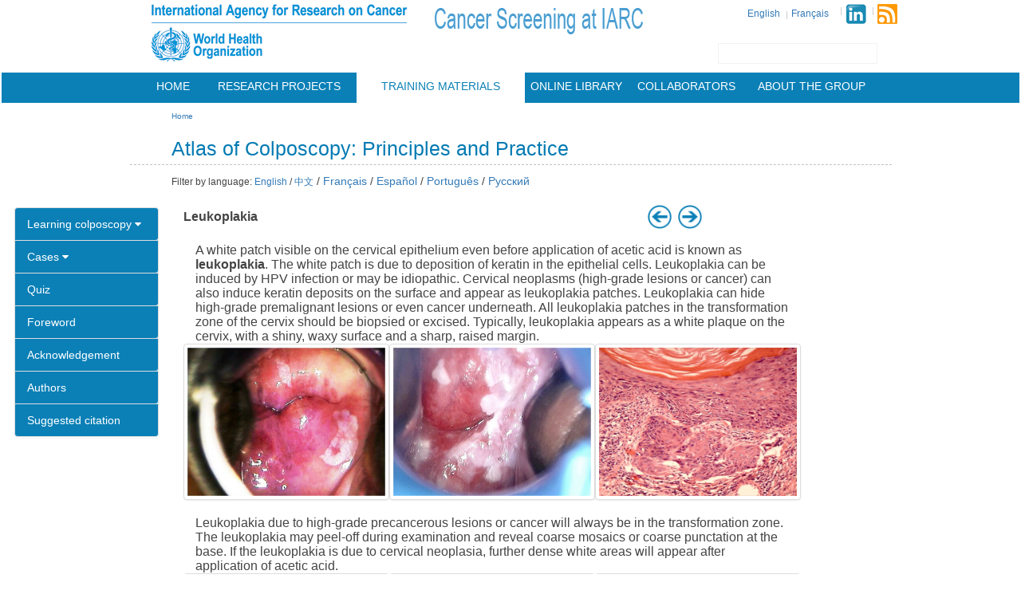

--- FILE ---
content_type: text/html
request_url: https://screening.iarc.fr/atlascolpodetail.php?Index=38&e=
body_size: 18593
content:
<!DOCTYPE html PUBLIC "-//W3C//DTD HTML 4.01 Transitional//EN">
<html>
<head>
<!-- Google tag (gtag.js) -->
<script async src="https://www.googletagmanager.com/gtag/js?id=G-HRF2E28C12"></script>
<script>
  window.dataLayer = window.dataLayer || [];
  function gtag(){dataLayer.push(arguments);}
  gtag('js', new Date());

  gtag('config', 'G-HRF2E28C12');
</script>

<meta http-equiv="X-UA-Compatible" content="IE=edge" />

<LINK REL="SHORTCUT ICON" HREF="favico.ico">
<HTML lang=en>
<TITLE>Colposcopy Digital Atlas</TITLE>
<META NAME="DESCRIPTION" CONTENT="">
<META NAME="KEYWORDS" CONTENT="">
<META NAME="AUTHOR" CONTENT="">
<META HTTP-EQUIV="CONTENT-LANGAGE" CONTENT="en">
<META NAME="CREATION_DATE" CONTENT="">
<META NAME="Identifier-URL" CONTENT="">
<META NAME="Reply-to" CONTENT="">
<META NAME="revisit-after" CONTENT="">
<META NAME="Category" CONTENT="">
<meta http-equiv="content-type" content="text/html;charset=ISO-8859-1"><script type="text/javascript">(window.NREUM||(NREUM={})).init={ajax:{deny_list:["bam.nr-data.net"]},feature_flags:["soft_nav"]};(window.NREUM||(NREUM={})).loader_config={licenseKey:"8c824a90b2",applicationID:"8042796",browserID:"9293529"};;/*! For license information please see nr-loader-rum-1.308.0.min.js.LICENSE.txt */
(()=>{var e,t,r={163:(e,t,r)=>{"use strict";r.d(t,{j:()=>E});var n=r(384),i=r(1741);var a=r(2555);r(860).K7.genericEvents;const s="experimental.resources",o="register",c=e=>{if(!e||"string"!=typeof e)return!1;try{document.createDocumentFragment().querySelector(e)}catch{return!1}return!0};var d=r(2614),u=r(944),l=r(8122);const f="[data-nr-mask]",g=e=>(0,l.a)(e,(()=>{const e={feature_flags:[],experimental:{allow_registered_children:!1,resources:!1},mask_selector:"*",block_selector:"[data-nr-block]",mask_input_options:{color:!1,date:!1,"datetime-local":!1,email:!1,month:!1,number:!1,range:!1,search:!1,tel:!1,text:!1,time:!1,url:!1,week:!1,textarea:!1,select:!1,password:!0}};return{ajax:{deny_list:void 0,block_internal:!0,enabled:!0,autoStart:!0},api:{get allow_registered_children(){return e.feature_flags.includes(o)||e.experimental.allow_registered_children},set allow_registered_children(t){e.experimental.allow_registered_children=t},duplicate_registered_data:!1},browser_consent_mode:{enabled:!1},distributed_tracing:{enabled:void 0,exclude_newrelic_header:void 0,cors_use_newrelic_header:void 0,cors_use_tracecontext_headers:void 0,allowed_origins:void 0},get feature_flags(){return e.feature_flags},set feature_flags(t){e.feature_flags=t},generic_events:{enabled:!0,autoStart:!0},harvest:{interval:30},jserrors:{enabled:!0,autoStart:!0},logging:{enabled:!0,autoStart:!0},metrics:{enabled:!0,autoStart:!0},obfuscate:void 0,page_action:{enabled:!0},page_view_event:{enabled:!0,autoStart:!0},page_view_timing:{enabled:!0,autoStart:!0},performance:{capture_marks:!1,capture_measures:!1,capture_detail:!0,resources:{get enabled(){return e.feature_flags.includes(s)||e.experimental.resources},set enabled(t){e.experimental.resources=t},asset_types:[],first_party_domains:[],ignore_newrelic:!0}},privacy:{cookies_enabled:!0},proxy:{assets:void 0,beacon:void 0},session:{expiresMs:d.wk,inactiveMs:d.BB},session_replay:{autoStart:!0,enabled:!1,preload:!1,sampling_rate:10,error_sampling_rate:100,collect_fonts:!1,inline_images:!1,fix_stylesheets:!0,mask_all_inputs:!0,get mask_text_selector(){return e.mask_selector},set mask_text_selector(t){c(t)?e.mask_selector="".concat(t,",").concat(f):""===t||null===t?e.mask_selector=f:(0,u.R)(5,t)},get block_class(){return"nr-block"},get ignore_class(){return"nr-ignore"},get mask_text_class(){return"nr-mask"},get block_selector(){return e.block_selector},set block_selector(t){c(t)?e.block_selector+=",".concat(t):""!==t&&(0,u.R)(6,t)},get mask_input_options(){return e.mask_input_options},set mask_input_options(t){t&&"object"==typeof t?e.mask_input_options={...t,password:!0}:(0,u.R)(7,t)}},session_trace:{enabled:!0,autoStart:!0},soft_navigations:{enabled:!0,autoStart:!0},spa:{enabled:!0,autoStart:!0},ssl:void 0,user_actions:{enabled:!0,elementAttributes:["id","className","tagName","type"]}}})());var p=r(6154),m=r(9324);let h=0;const v={buildEnv:m.F3,distMethod:m.Xs,version:m.xv,originTime:p.WN},b={consented:!1},y={appMetadata:{},get consented(){return this.session?.state?.consent||b.consented},set consented(e){b.consented=e},customTransaction:void 0,denyList:void 0,disabled:!1,harvester:void 0,isolatedBacklog:!1,isRecording:!1,loaderType:void 0,maxBytes:3e4,obfuscator:void 0,onerror:void 0,ptid:void 0,releaseIds:{},session:void 0,timeKeeper:void 0,registeredEntities:[],jsAttributesMetadata:{bytes:0},get harvestCount(){return++h}},_=e=>{const t=(0,l.a)(e,y),r=Object.keys(v).reduce((e,t)=>(e[t]={value:v[t],writable:!1,configurable:!0,enumerable:!0},e),{});return Object.defineProperties(t,r)};var w=r(5701);const x=e=>{const t=e.startsWith("http");e+="/",r.p=t?e:"https://"+e};var R=r(7836),k=r(3241);const A={accountID:void 0,trustKey:void 0,agentID:void 0,licenseKey:void 0,applicationID:void 0,xpid:void 0},S=e=>(0,l.a)(e,A),T=new Set;function E(e,t={},r,s){let{init:o,info:c,loader_config:d,runtime:u={},exposed:l=!0}=t;if(!c){const e=(0,n.pV)();o=e.init,c=e.info,d=e.loader_config}e.init=g(o||{}),e.loader_config=S(d||{}),c.jsAttributes??={},p.bv&&(c.jsAttributes.isWorker=!0),e.info=(0,a.D)(c);const f=e.init,m=[c.beacon,c.errorBeacon];T.has(e.agentIdentifier)||(f.proxy.assets&&(x(f.proxy.assets),m.push(f.proxy.assets)),f.proxy.beacon&&m.push(f.proxy.beacon),e.beacons=[...m],function(e){const t=(0,n.pV)();Object.getOwnPropertyNames(i.W.prototype).forEach(r=>{const n=i.W.prototype[r];if("function"!=typeof n||"constructor"===n)return;let a=t[r];e[r]&&!1!==e.exposed&&"micro-agent"!==e.runtime?.loaderType&&(t[r]=(...t)=>{const n=e[r](...t);return a?a(...t):n})})}(e),(0,n.US)("activatedFeatures",w.B)),u.denyList=[...f.ajax.deny_list||[],...f.ajax.block_internal?m:[]],u.ptid=e.agentIdentifier,u.loaderType=r,e.runtime=_(u),T.has(e.agentIdentifier)||(e.ee=R.ee.get(e.agentIdentifier),e.exposed=l,(0,k.W)({agentIdentifier:e.agentIdentifier,drained:!!w.B?.[e.agentIdentifier],type:"lifecycle",name:"initialize",feature:void 0,data:e.config})),T.add(e.agentIdentifier)}},384:(e,t,r)=>{"use strict";r.d(t,{NT:()=>s,US:()=>u,Zm:()=>o,bQ:()=>d,dV:()=>c,pV:()=>l});var n=r(6154),i=r(1863),a=r(1910);const s={beacon:"bam.nr-data.net",errorBeacon:"bam.nr-data.net"};function o(){return n.gm.NREUM||(n.gm.NREUM={}),void 0===n.gm.newrelic&&(n.gm.newrelic=n.gm.NREUM),n.gm.NREUM}function c(){let e=o();return e.o||(e.o={ST:n.gm.setTimeout,SI:n.gm.setImmediate||n.gm.setInterval,CT:n.gm.clearTimeout,XHR:n.gm.XMLHttpRequest,REQ:n.gm.Request,EV:n.gm.Event,PR:n.gm.Promise,MO:n.gm.MutationObserver,FETCH:n.gm.fetch,WS:n.gm.WebSocket},(0,a.i)(...Object.values(e.o))),e}function d(e,t){let r=o();r.initializedAgents??={},t.initializedAt={ms:(0,i.t)(),date:new Date},r.initializedAgents[e]=t}function u(e,t){o()[e]=t}function l(){return function(){let e=o();const t=e.info||{};e.info={beacon:s.beacon,errorBeacon:s.errorBeacon,...t}}(),function(){let e=o();const t=e.init||{};e.init={...t}}(),c(),function(){let e=o();const t=e.loader_config||{};e.loader_config={...t}}(),o()}},782:(e,t,r)=>{"use strict";r.d(t,{T:()=>n});const n=r(860).K7.pageViewTiming},860:(e,t,r)=>{"use strict";r.d(t,{$J:()=>u,K7:()=>c,P3:()=>d,XX:()=>i,Yy:()=>o,df:()=>a,qY:()=>n,v4:()=>s});const n="events",i="jserrors",a="browser/blobs",s="rum",o="browser/logs",c={ajax:"ajax",genericEvents:"generic_events",jserrors:i,logging:"logging",metrics:"metrics",pageAction:"page_action",pageViewEvent:"page_view_event",pageViewTiming:"page_view_timing",sessionReplay:"session_replay",sessionTrace:"session_trace",softNav:"soft_navigations",spa:"spa"},d={[c.pageViewEvent]:1,[c.pageViewTiming]:2,[c.metrics]:3,[c.jserrors]:4,[c.spa]:5,[c.ajax]:6,[c.sessionTrace]:7,[c.softNav]:8,[c.sessionReplay]:9,[c.logging]:10,[c.genericEvents]:11},u={[c.pageViewEvent]:s,[c.pageViewTiming]:n,[c.ajax]:n,[c.spa]:n,[c.softNav]:n,[c.metrics]:i,[c.jserrors]:i,[c.sessionTrace]:a,[c.sessionReplay]:a,[c.logging]:o,[c.genericEvents]:"ins"}},944:(e,t,r)=>{"use strict";r.d(t,{R:()=>i});var n=r(3241);function i(e,t){"function"==typeof console.debug&&(console.debug("New Relic Warning: https://github.com/newrelic/newrelic-browser-agent/blob/main/docs/warning-codes.md#".concat(e),t),(0,n.W)({agentIdentifier:null,drained:null,type:"data",name:"warn",feature:"warn",data:{code:e,secondary:t}}))}},1687:(e,t,r)=>{"use strict";r.d(t,{Ak:()=>d,Ze:()=>f,x3:()=>u});var n=r(3241),i=r(7836),a=r(3606),s=r(860),o=r(2646);const c={};function d(e,t){const r={staged:!1,priority:s.P3[t]||0};l(e),c[e].get(t)||c[e].set(t,r)}function u(e,t){e&&c[e]&&(c[e].get(t)&&c[e].delete(t),p(e,t,!1),c[e].size&&g(e))}function l(e){if(!e)throw new Error("agentIdentifier required");c[e]||(c[e]=new Map)}function f(e="",t="feature",r=!1){if(l(e),!e||!c[e].get(t)||r)return p(e,t);c[e].get(t).staged=!0,g(e)}function g(e){const t=Array.from(c[e]);t.every(([e,t])=>t.staged)&&(t.sort((e,t)=>e[1].priority-t[1].priority),t.forEach(([t])=>{c[e].delete(t),p(e,t)}))}function p(e,t,r=!0){const s=e?i.ee.get(e):i.ee,c=a.i.handlers;if(!s.aborted&&s.backlog&&c){if((0,n.W)({agentIdentifier:e,type:"lifecycle",name:"drain",feature:t}),r){const e=s.backlog[t],r=c[t];if(r){for(let t=0;e&&t<e.length;++t)m(e[t],r);Object.entries(r).forEach(([e,t])=>{Object.values(t||{}).forEach(t=>{t[0]?.on&&t[0]?.context()instanceof o.y&&t[0].on(e,t[1])})})}}s.isolatedBacklog||delete c[t],s.backlog[t]=null,s.emit("drain-"+t,[])}}function m(e,t){var r=e[1];Object.values(t[r]||{}).forEach(t=>{var r=e[0];if(t[0]===r){var n=t[1],i=e[3],a=e[2];n.apply(i,a)}})}},1738:(e,t,r)=>{"use strict";r.d(t,{U:()=>g,Y:()=>f});var n=r(3241),i=r(9908),a=r(1863),s=r(944),o=r(5701),c=r(3969),d=r(8362),u=r(860),l=r(4261);function f(e,t,r,a){const f=a||r;!f||f[e]&&f[e]!==d.d.prototype[e]||(f[e]=function(){(0,i.p)(c.xV,["API/"+e+"/called"],void 0,u.K7.metrics,r.ee),(0,n.W)({agentIdentifier:r.agentIdentifier,drained:!!o.B?.[r.agentIdentifier],type:"data",name:"api",feature:l.Pl+e,data:{}});try{return t.apply(this,arguments)}catch(e){(0,s.R)(23,e)}})}function g(e,t,r,n,s){const o=e.info;null===r?delete o.jsAttributes[t]:o.jsAttributes[t]=r,(s||null===r)&&(0,i.p)(l.Pl+n,[(0,a.t)(),t,r],void 0,"session",e.ee)}},1741:(e,t,r)=>{"use strict";r.d(t,{W:()=>a});var n=r(944),i=r(4261);class a{#e(e,...t){if(this[e]!==a.prototype[e])return this[e](...t);(0,n.R)(35,e)}addPageAction(e,t){return this.#e(i.hG,e,t)}register(e){return this.#e(i.eY,e)}recordCustomEvent(e,t){return this.#e(i.fF,e,t)}setPageViewName(e,t){return this.#e(i.Fw,e,t)}setCustomAttribute(e,t,r){return this.#e(i.cD,e,t,r)}noticeError(e,t){return this.#e(i.o5,e,t)}setUserId(e,t=!1){return this.#e(i.Dl,e,t)}setApplicationVersion(e){return this.#e(i.nb,e)}setErrorHandler(e){return this.#e(i.bt,e)}addRelease(e,t){return this.#e(i.k6,e,t)}log(e,t){return this.#e(i.$9,e,t)}start(){return this.#e(i.d3)}finished(e){return this.#e(i.BL,e)}recordReplay(){return this.#e(i.CH)}pauseReplay(){return this.#e(i.Tb)}addToTrace(e){return this.#e(i.U2,e)}setCurrentRouteName(e){return this.#e(i.PA,e)}interaction(e){return this.#e(i.dT,e)}wrapLogger(e,t,r){return this.#e(i.Wb,e,t,r)}measure(e,t){return this.#e(i.V1,e,t)}consent(e){return this.#e(i.Pv,e)}}},1863:(e,t,r)=>{"use strict";function n(){return Math.floor(performance.now())}r.d(t,{t:()=>n})},1910:(e,t,r)=>{"use strict";r.d(t,{i:()=>a});var n=r(944);const i=new Map;function a(...e){return e.every(e=>{if(i.has(e))return i.get(e);const t="function"==typeof e?e.toString():"",r=t.includes("[native code]"),a=t.includes("nrWrapper");return r||a||(0,n.R)(64,e?.name||t),i.set(e,r),r})}},2555:(e,t,r)=>{"use strict";r.d(t,{D:()=>o,f:()=>s});var n=r(384),i=r(8122);const a={beacon:n.NT.beacon,errorBeacon:n.NT.errorBeacon,licenseKey:void 0,applicationID:void 0,sa:void 0,queueTime:void 0,applicationTime:void 0,ttGuid:void 0,user:void 0,account:void 0,product:void 0,extra:void 0,jsAttributes:{},userAttributes:void 0,atts:void 0,transactionName:void 0,tNamePlain:void 0};function s(e){try{return!!e.licenseKey&&!!e.errorBeacon&&!!e.applicationID}catch(e){return!1}}const o=e=>(0,i.a)(e,a)},2614:(e,t,r)=>{"use strict";r.d(t,{BB:()=>s,H3:()=>n,g:()=>d,iL:()=>c,tS:()=>o,uh:()=>i,wk:()=>a});const n="NRBA",i="SESSION",a=144e5,s=18e5,o={STARTED:"session-started",PAUSE:"session-pause",RESET:"session-reset",RESUME:"session-resume",UPDATE:"session-update"},c={SAME_TAB:"same-tab",CROSS_TAB:"cross-tab"},d={OFF:0,FULL:1,ERROR:2}},2646:(e,t,r)=>{"use strict";r.d(t,{y:()=>n});class n{constructor(e){this.contextId=e}}},2843:(e,t,r)=>{"use strict";r.d(t,{G:()=>a,u:()=>i});var n=r(3878);function i(e,t=!1,r,i){(0,n.DD)("visibilitychange",function(){if(t)return void("hidden"===document.visibilityState&&e());e(document.visibilityState)},r,i)}function a(e,t,r){(0,n.sp)("pagehide",e,t,r)}},3241:(e,t,r)=>{"use strict";r.d(t,{W:()=>a});var n=r(6154);const i="newrelic";function a(e={}){try{n.gm.dispatchEvent(new CustomEvent(i,{detail:e}))}catch(e){}}},3606:(e,t,r)=>{"use strict";r.d(t,{i:()=>a});var n=r(9908);a.on=s;var i=a.handlers={};function a(e,t,r,a){s(a||n.d,i,e,t,r)}function s(e,t,r,i,a){a||(a="feature"),e||(e=n.d);var s=t[a]=t[a]||{};(s[r]=s[r]||[]).push([e,i])}},3878:(e,t,r)=>{"use strict";function n(e,t){return{capture:e,passive:!1,signal:t}}function i(e,t,r=!1,i){window.addEventListener(e,t,n(r,i))}function a(e,t,r=!1,i){document.addEventListener(e,t,n(r,i))}r.d(t,{DD:()=>a,jT:()=>n,sp:()=>i})},3969:(e,t,r)=>{"use strict";r.d(t,{TZ:()=>n,XG:()=>o,rs:()=>i,xV:()=>s,z_:()=>a});const n=r(860).K7.metrics,i="sm",a="cm",s="storeSupportabilityMetrics",o="storeEventMetrics"},4234:(e,t,r)=>{"use strict";r.d(t,{W:()=>a});var n=r(7836),i=r(1687);class a{constructor(e,t){this.agentIdentifier=e,this.ee=n.ee.get(e),this.featureName=t,this.blocked=!1}deregisterDrain(){(0,i.x3)(this.agentIdentifier,this.featureName)}}},4261:(e,t,r)=>{"use strict";r.d(t,{$9:()=>d,BL:()=>o,CH:()=>g,Dl:()=>_,Fw:()=>y,PA:()=>h,Pl:()=>n,Pv:()=>k,Tb:()=>l,U2:()=>a,V1:()=>R,Wb:()=>x,bt:()=>b,cD:()=>v,d3:()=>w,dT:()=>c,eY:()=>p,fF:()=>f,hG:()=>i,k6:()=>s,nb:()=>m,o5:()=>u});const n="api-",i="addPageAction",a="addToTrace",s="addRelease",o="finished",c="interaction",d="log",u="noticeError",l="pauseReplay",f="recordCustomEvent",g="recordReplay",p="register",m="setApplicationVersion",h="setCurrentRouteName",v="setCustomAttribute",b="setErrorHandler",y="setPageViewName",_="setUserId",w="start",x="wrapLogger",R="measure",k="consent"},5289:(e,t,r)=>{"use strict";r.d(t,{GG:()=>s,Qr:()=>c,sB:()=>o});var n=r(3878),i=r(6389);function a(){return"undefined"==typeof document||"complete"===document.readyState}function s(e,t){if(a())return e();const r=(0,i.J)(e),s=setInterval(()=>{a()&&(clearInterval(s),r())},500);(0,n.sp)("load",r,t)}function o(e){if(a())return e();(0,n.DD)("DOMContentLoaded",e)}function c(e){if(a())return e();(0,n.sp)("popstate",e)}},5607:(e,t,r)=>{"use strict";r.d(t,{W:()=>n});const n=(0,r(9566).bz)()},5701:(e,t,r)=>{"use strict";r.d(t,{B:()=>a,t:()=>s});var n=r(3241);const i=new Set,a={};function s(e,t){const r=t.agentIdentifier;a[r]??={},e&&"object"==typeof e&&(i.has(r)||(t.ee.emit("rumresp",[e]),a[r]=e,i.add(r),(0,n.W)({agentIdentifier:r,loaded:!0,drained:!0,type:"lifecycle",name:"load",feature:void 0,data:e})))}},6154:(e,t,r)=>{"use strict";r.d(t,{OF:()=>c,RI:()=>i,WN:()=>u,bv:()=>a,eN:()=>l,gm:()=>s,mw:()=>o,sb:()=>d});var n=r(1863);const i="undefined"!=typeof window&&!!window.document,a="undefined"!=typeof WorkerGlobalScope&&("undefined"!=typeof self&&self instanceof WorkerGlobalScope&&self.navigator instanceof WorkerNavigator||"undefined"!=typeof globalThis&&globalThis instanceof WorkerGlobalScope&&globalThis.navigator instanceof WorkerNavigator),s=i?window:"undefined"!=typeof WorkerGlobalScope&&("undefined"!=typeof self&&self instanceof WorkerGlobalScope&&self||"undefined"!=typeof globalThis&&globalThis instanceof WorkerGlobalScope&&globalThis),o=Boolean("hidden"===s?.document?.visibilityState),c=/iPad|iPhone|iPod/.test(s.navigator?.userAgent),d=c&&"undefined"==typeof SharedWorker,u=((()=>{const e=s.navigator?.userAgent?.match(/Firefox[/\s](\d+\.\d+)/);Array.isArray(e)&&e.length>=2&&e[1]})(),Date.now()-(0,n.t)()),l=()=>"undefined"!=typeof PerformanceNavigationTiming&&s?.performance?.getEntriesByType("navigation")?.[0]?.responseStart},6389:(e,t,r)=>{"use strict";function n(e,t=500,r={}){const n=r?.leading||!1;let i;return(...r)=>{n&&void 0===i&&(e.apply(this,r),i=setTimeout(()=>{i=clearTimeout(i)},t)),n||(clearTimeout(i),i=setTimeout(()=>{e.apply(this,r)},t))}}function i(e){let t=!1;return(...r)=>{t||(t=!0,e.apply(this,r))}}r.d(t,{J:()=>i,s:()=>n})},6630:(e,t,r)=>{"use strict";r.d(t,{T:()=>n});const n=r(860).K7.pageViewEvent},7699:(e,t,r)=>{"use strict";r.d(t,{It:()=>a,KC:()=>o,No:()=>i,qh:()=>s});var n=r(860);const i=16e3,a=1e6,s="SESSION_ERROR",o={[n.K7.logging]:!0,[n.K7.genericEvents]:!1,[n.K7.jserrors]:!1,[n.K7.ajax]:!1}},7836:(e,t,r)=>{"use strict";r.d(t,{P:()=>o,ee:()=>c});var n=r(384),i=r(8990),a=r(2646),s=r(5607);const o="nr@context:".concat(s.W),c=function e(t,r){var n={},s={},u={},l=!1;try{l=16===r.length&&d.initializedAgents?.[r]?.runtime.isolatedBacklog}catch(e){}var f={on:p,addEventListener:p,removeEventListener:function(e,t){var r=n[e];if(!r)return;for(var i=0;i<r.length;i++)r[i]===t&&r.splice(i,1)},emit:function(e,r,n,i,a){!1!==a&&(a=!0);if(c.aborted&&!i)return;t&&a&&t.emit(e,r,n);var o=g(n);m(e).forEach(e=>{e.apply(o,r)});var d=v()[s[e]];d&&d.push([f,e,r,o]);return o},get:h,listeners:m,context:g,buffer:function(e,t){const r=v();if(t=t||"feature",f.aborted)return;Object.entries(e||{}).forEach(([e,n])=>{s[n]=t,t in r||(r[t]=[])})},abort:function(){f._aborted=!0,Object.keys(f.backlog).forEach(e=>{delete f.backlog[e]})},isBuffering:function(e){return!!v()[s[e]]},debugId:r,backlog:l?{}:t&&"object"==typeof t.backlog?t.backlog:{},isolatedBacklog:l};return Object.defineProperty(f,"aborted",{get:()=>{let e=f._aborted||!1;return e||(t&&(e=t.aborted),e)}}),f;function g(e){return e&&e instanceof a.y?e:e?(0,i.I)(e,o,()=>new a.y(o)):new a.y(o)}function p(e,t){n[e]=m(e).concat(t)}function m(e){return n[e]||[]}function h(t){return u[t]=u[t]||e(f,t)}function v(){return f.backlog}}(void 0,"globalEE"),d=(0,n.Zm)();d.ee||(d.ee=c)},8122:(e,t,r)=>{"use strict";r.d(t,{a:()=>i});var n=r(944);function i(e,t){try{if(!e||"object"!=typeof e)return(0,n.R)(3);if(!t||"object"!=typeof t)return(0,n.R)(4);const r=Object.create(Object.getPrototypeOf(t),Object.getOwnPropertyDescriptors(t)),a=0===Object.keys(r).length?e:r;for(let s in a)if(void 0!==e[s])try{if(null===e[s]){r[s]=null;continue}Array.isArray(e[s])&&Array.isArray(t[s])?r[s]=Array.from(new Set([...e[s],...t[s]])):"object"==typeof e[s]&&"object"==typeof t[s]?r[s]=i(e[s],t[s]):r[s]=e[s]}catch(e){r[s]||(0,n.R)(1,e)}return r}catch(e){(0,n.R)(2,e)}}},8362:(e,t,r)=>{"use strict";r.d(t,{d:()=>a});var n=r(9566),i=r(1741);class a extends i.W{agentIdentifier=(0,n.LA)(16)}},8374:(e,t,r)=>{r.nc=(()=>{try{return document?.currentScript?.nonce}catch(e){}return""})()},8990:(e,t,r)=>{"use strict";r.d(t,{I:()=>i});var n=Object.prototype.hasOwnProperty;function i(e,t,r){if(n.call(e,t))return e[t];var i=r();if(Object.defineProperty&&Object.keys)try{return Object.defineProperty(e,t,{value:i,writable:!0,enumerable:!1}),i}catch(e){}return e[t]=i,i}},9324:(e,t,r)=>{"use strict";r.d(t,{F3:()=>i,Xs:()=>a,xv:()=>n});const n="1.308.0",i="PROD",a="CDN"},9566:(e,t,r)=>{"use strict";r.d(t,{LA:()=>o,bz:()=>s});var n=r(6154);const i="xxxxxxxx-xxxx-4xxx-yxxx-xxxxxxxxxxxx";function a(e,t){return e?15&e[t]:16*Math.random()|0}function s(){const e=n.gm?.crypto||n.gm?.msCrypto;let t,r=0;return e&&e.getRandomValues&&(t=e.getRandomValues(new Uint8Array(30))),i.split("").map(e=>"x"===e?a(t,r++).toString(16):"y"===e?(3&a()|8).toString(16):e).join("")}function o(e){const t=n.gm?.crypto||n.gm?.msCrypto;let r,i=0;t&&t.getRandomValues&&(r=t.getRandomValues(new Uint8Array(e)));const s=[];for(var o=0;o<e;o++)s.push(a(r,i++).toString(16));return s.join("")}},9908:(e,t,r)=>{"use strict";r.d(t,{d:()=>n,p:()=>i});var n=r(7836).ee.get("handle");function i(e,t,r,i,a){a?(a.buffer([e],i),a.emit(e,t,r)):(n.buffer([e],i),n.emit(e,t,r))}}},n={};function i(e){var t=n[e];if(void 0!==t)return t.exports;var a=n[e]={exports:{}};return r[e](a,a.exports,i),a.exports}i.m=r,i.d=(e,t)=>{for(var r in t)i.o(t,r)&&!i.o(e,r)&&Object.defineProperty(e,r,{enumerable:!0,get:t[r]})},i.f={},i.e=e=>Promise.all(Object.keys(i.f).reduce((t,r)=>(i.f[r](e,t),t),[])),i.u=e=>"nr-rum-1.308.0.min.js",i.o=(e,t)=>Object.prototype.hasOwnProperty.call(e,t),e={},t="NRBA-1.308.0.PROD:",i.l=(r,n,a,s)=>{if(e[r])e[r].push(n);else{var o,c;if(void 0!==a)for(var d=document.getElementsByTagName("script"),u=0;u<d.length;u++){var l=d[u];if(l.getAttribute("src")==r||l.getAttribute("data-webpack")==t+a){o=l;break}}if(!o){c=!0;var f={296:"sha512-+MIMDsOcckGXa1EdWHqFNv7P+JUkd5kQwCBr3KE6uCvnsBNUrdSt4a/3/L4j4TxtnaMNjHpza2/erNQbpacJQA=="};(o=document.createElement("script")).charset="utf-8",i.nc&&o.setAttribute("nonce",i.nc),o.setAttribute("data-webpack",t+a),o.src=r,0!==o.src.indexOf(window.location.origin+"/")&&(o.crossOrigin="anonymous"),f[s]&&(o.integrity=f[s])}e[r]=[n];var g=(t,n)=>{o.onerror=o.onload=null,clearTimeout(p);var i=e[r];if(delete e[r],o.parentNode&&o.parentNode.removeChild(o),i&&i.forEach(e=>e(n)),t)return t(n)},p=setTimeout(g.bind(null,void 0,{type:"timeout",target:o}),12e4);o.onerror=g.bind(null,o.onerror),o.onload=g.bind(null,o.onload),c&&document.head.appendChild(o)}},i.r=e=>{"undefined"!=typeof Symbol&&Symbol.toStringTag&&Object.defineProperty(e,Symbol.toStringTag,{value:"Module"}),Object.defineProperty(e,"__esModule",{value:!0})},i.p="https://js-agent.newrelic.com/",(()=>{var e={374:0,840:0};i.f.j=(t,r)=>{var n=i.o(e,t)?e[t]:void 0;if(0!==n)if(n)r.push(n[2]);else{var a=new Promise((r,i)=>n=e[t]=[r,i]);r.push(n[2]=a);var s=i.p+i.u(t),o=new Error;i.l(s,r=>{if(i.o(e,t)&&(0!==(n=e[t])&&(e[t]=void 0),n)){var a=r&&("load"===r.type?"missing":r.type),s=r&&r.target&&r.target.src;o.message="Loading chunk "+t+" failed: ("+a+": "+s+")",o.name="ChunkLoadError",o.type=a,o.request=s,n[1](o)}},"chunk-"+t,t)}};var t=(t,r)=>{var n,a,[s,o,c]=r,d=0;if(s.some(t=>0!==e[t])){for(n in o)i.o(o,n)&&(i.m[n]=o[n]);if(c)c(i)}for(t&&t(r);d<s.length;d++)a=s[d],i.o(e,a)&&e[a]&&e[a][0](),e[a]=0},r=self["webpackChunk:NRBA-1.308.0.PROD"]=self["webpackChunk:NRBA-1.308.0.PROD"]||[];r.forEach(t.bind(null,0)),r.push=t.bind(null,r.push.bind(r))})(),(()=>{"use strict";i(8374);var e=i(8362),t=i(860);const r=Object.values(t.K7);var n=i(163);var a=i(9908),s=i(1863),o=i(4261),c=i(1738);var d=i(1687),u=i(4234),l=i(5289),f=i(6154),g=i(944),p=i(384);const m=e=>f.RI&&!0===e?.privacy.cookies_enabled;function h(e){return!!(0,p.dV)().o.MO&&m(e)&&!0===e?.session_trace.enabled}var v=i(6389),b=i(7699);class y extends u.W{constructor(e,t){super(e.agentIdentifier,t),this.agentRef=e,this.abortHandler=void 0,this.featAggregate=void 0,this.loadedSuccessfully=void 0,this.onAggregateImported=new Promise(e=>{this.loadedSuccessfully=e}),this.deferred=Promise.resolve(),!1===e.init[this.featureName].autoStart?this.deferred=new Promise((t,r)=>{this.ee.on("manual-start-all",(0,v.J)(()=>{(0,d.Ak)(e.agentIdentifier,this.featureName),t()}))}):(0,d.Ak)(e.agentIdentifier,t)}importAggregator(e,t,r={}){if(this.featAggregate)return;const n=async()=>{let n;await this.deferred;try{if(m(e.init)){const{setupAgentSession:t}=await i.e(296).then(i.bind(i,3305));n=t(e)}}catch(e){(0,g.R)(20,e),this.ee.emit("internal-error",[e]),(0,a.p)(b.qh,[e],void 0,this.featureName,this.ee)}try{if(!this.#t(this.featureName,n,e.init))return(0,d.Ze)(this.agentIdentifier,this.featureName),void this.loadedSuccessfully(!1);const{Aggregate:i}=await t();this.featAggregate=new i(e,r),e.runtime.harvester.initializedAggregates.push(this.featAggregate),this.loadedSuccessfully(!0)}catch(e){(0,g.R)(34,e),this.abortHandler?.(),(0,d.Ze)(this.agentIdentifier,this.featureName,!0),this.loadedSuccessfully(!1),this.ee&&this.ee.abort()}};f.RI?(0,l.GG)(()=>n(),!0):n()}#t(e,r,n){if(this.blocked)return!1;switch(e){case t.K7.sessionReplay:return h(n)&&!!r;case t.K7.sessionTrace:return!!r;default:return!0}}}var _=i(6630),w=i(2614),x=i(3241);class R extends y{static featureName=_.T;constructor(e){var t;super(e,_.T),this.setupInspectionEvents(e.agentIdentifier),t=e,(0,c.Y)(o.Fw,function(e,r){"string"==typeof e&&("/"!==e.charAt(0)&&(e="/"+e),t.runtime.customTransaction=(r||"http://custom.transaction")+e,(0,a.p)(o.Pl+o.Fw,[(0,s.t)()],void 0,void 0,t.ee))},t),this.importAggregator(e,()=>i.e(296).then(i.bind(i,3943)))}setupInspectionEvents(e){const t=(t,r)=>{t&&(0,x.W)({agentIdentifier:e,timeStamp:t.timeStamp,loaded:"complete"===t.target.readyState,type:"window",name:r,data:t.target.location+""})};(0,l.sB)(e=>{t(e,"DOMContentLoaded")}),(0,l.GG)(e=>{t(e,"load")}),(0,l.Qr)(e=>{t(e,"navigate")}),this.ee.on(w.tS.UPDATE,(t,r)=>{(0,x.W)({agentIdentifier:e,type:"lifecycle",name:"session",data:r})})}}class k extends e.d{constructor(e){var t;(super(),f.gm)?(this.features={},(0,p.bQ)(this.agentIdentifier,this),this.desiredFeatures=new Set(e.features||[]),this.desiredFeatures.add(R),(0,n.j)(this,e,e.loaderType||"agent"),t=this,(0,c.Y)(o.cD,function(e,r,n=!1){if("string"==typeof e){if(["string","number","boolean"].includes(typeof r)||null===r)return(0,c.U)(t,e,r,o.cD,n);(0,g.R)(40,typeof r)}else(0,g.R)(39,typeof e)},t),function(e){(0,c.Y)(o.Dl,function(t,r=!1){if("string"!=typeof t&&null!==t)return void(0,g.R)(41,typeof t);const n=e.info.jsAttributes["enduser.id"];r&&null!=n&&n!==t?(0,a.p)(o.Pl+"setUserIdAndResetSession",[t],void 0,"session",e.ee):(0,c.U)(e,"enduser.id",t,o.Dl,!0)},e)}(this),function(e){(0,c.Y)(o.nb,function(t){if("string"==typeof t||null===t)return(0,c.U)(e,"application.version",t,o.nb,!1);(0,g.R)(42,typeof t)},e)}(this),function(e){(0,c.Y)(o.d3,function(){e.ee.emit("manual-start-all")},e)}(this),function(e){(0,c.Y)(o.Pv,function(t=!0){if("boolean"==typeof t){if((0,a.p)(o.Pl+o.Pv,[t],void 0,"session",e.ee),e.runtime.consented=t,t){const t=e.features.page_view_event;t.onAggregateImported.then(e=>{const r=t.featAggregate;e&&!r.sentRum&&r.sendRum()})}}else(0,g.R)(65,typeof t)},e)}(this),this.run()):(0,g.R)(21)}get config(){return{info:this.info,init:this.init,loader_config:this.loader_config,runtime:this.runtime}}get api(){return this}run(){try{const e=function(e){const t={};return r.forEach(r=>{t[r]=!!e[r]?.enabled}),t}(this.init),n=[...this.desiredFeatures];n.sort((e,r)=>t.P3[e.featureName]-t.P3[r.featureName]),n.forEach(r=>{if(!e[r.featureName]&&r.featureName!==t.K7.pageViewEvent)return;if(r.featureName===t.K7.spa)return void(0,g.R)(67);const n=function(e){switch(e){case t.K7.ajax:return[t.K7.jserrors];case t.K7.sessionTrace:return[t.K7.ajax,t.K7.pageViewEvent];case t.K7.sessionReplay:return[t.K7.sessionTrace];case t.K7.pageViewTiming:return[t.K7.pageViewEvent];default:return[]}}(r.featureName).filter(e=>!(e in this.features));n.length>0&&(0,g.R)(36,{targetFeature:r.featureName,missingDependencies:n}),this.features[r.featureName]=new r(this)})}catch(e){(0,g.R)(22,e);for(const e in this.features)this.features[e].abortHandler?.();const t=(0,p.Zm)();delete t.initializedAgents[this.agentIdentifier]?.features,delete this.sharedAggregator;return t.ee.get(this.agentIdentifier).abort(),!1}}}var A=i(2843),S=i(782);class T extends y{static featureName=S.T;constructor(e){super(e,S.T),f.RI&&((0,A.u)(()=>(0,a.p)("docHidden",[(0,s.t)()],void 0,S.T,this.ee),!0),(0,A.G)(()=>(0,a.p)("winPagehide",[(0,s.t)()],void 0,S.T,this.ee)),this.importAggregator(e,()=>i.e(296).then(i.bind(i,2117))))}}var E=i(3969);class I extends y{static featureName=E.TZ;constructor(e){super(e,E.TZ),f.RI&&document.addEventListener("securitypolicyviolation",e=>{(0,a.p)(E.xV,["Generic/CSPViolation/Detected"],void 0,this.featureName,this.ee)}),this.importAggregator(e,()=>i.e(296).then(i.bind(i,9623)))}}new k({features:[R,T,I],loaderType:"lite"})})()})();</script>
<Meta name="robots" ontent="index, follow">
<style type="text/css" media="screen">
  img{ border:none;}
  #bulle { position: absolute; visibility: hidden;  font-size:12px;}
  .info{ border:1px solid #666666; padding: 7px; color:#666666; background-color:#FFFFFF; font-family:"trebuchet MS";}
  </style>
<script type="text/javascript" language="javascript" src="js/infobulle.js"></script>

<!-- Add jQuery library -->
<script type="text/javascript" src="public/js/jquery-1.10.1.min.js"></script>
<!-- Latest compiled and minified CSS -->
<link rel="stylesheet" href="https://maxcdn.bootstrapcdn.com/bootstrap/3.3.6/css/bootstrap.min.css" integrity="sha384-1q8mTJOASx8j1Au+a5WDVnPi2lkFfwwEAa8hDDdjZlpLegxhjVME1fgjWPGmkzs7" crossorigin="anonymous">
<link rel="stylesheet" href="https://maxcdn.bootstrapcdn.com/font-awesome/4.6.1/css/font-awesome.min.css">
<!-- Optional theme -->
<link rel="stylesheet" href="https://maxcdn.bootstrapcdn.com/bootstrap/3.3.6/css/bootstrap-theme.min.css" integrity="sha384-fLW2N01lMqjakBkx3l/M9EahuwpSfeNvV63J5ezn3uZzapT0u7EYsXMjQV+0En5r" crossorigin="anonymous">
<!-- Latest compiled and minified JavaScript -->
<script src="https://maxcdn.bootstrapcdn.com/bootstrap/3.3.6/js/bootstrap.min.js" integrity="sha384-0mSbJDEHialfmuBBQP6A4Qrprq5OVfW37PRR3j5ELqxss1yVqOtnepnHVP9aJ7xS" crossorigin="anonymous"></script>
<link rel="stylesheet" href="screen.css" type="text/css">
<link rel="stylesheet" href="print.css"  type="text/css" media="print">
<meta http-equiv="X-UA-Compatible" content="IE=Edge">
<link href="/public/css/bootstrap.min.css" rel="stylesheet" type="text/css">
<link href="/public/css/layout.css" rel="stylesheet" type="text/css">
<link href="/public/css/classes.css" rel="stylesheet" type="text/css">
<link href="/public/css/stylesiarc.css" rel="stylesheet" type="text/css">
<link href="/public/css/bootstrap-select.min.css" rel="stylesheet" type="text/css">
<link href="/public/css/small.css" rel="stylesheet" type="text/css">
<link href="/public/css/override.css" rel="stylesheet" type="text/css">
 <!-- JS / CSS files -->
<!-- Add fancyBox main JS and CSS files -->
<script type="text/javascript" src="/public/js/jquery.fancybox.js?v=2.1.5"></script>
<link rel="stylesheet" type="text/css" href="/public/css/jquery.fancybox.css?v=2.1.5" media="screen" />
<script type="text/javascript" src="/public/js/fancybox.js"></script>

</HEAD>
<BODY>

</head>

<body  leftmargin="0" marginheight="0" marginwidth="0" topmargin="0">
  <div align="left">
    <table bgcolor="#FFFFFF" width="100%" border="0" cellspacing="0" cellpadding="0">
      <tr valign="top">
        <td>
          
<div id="header" class="page-position clearfix"><table width="100%" bgcolor="#FFFFFF" border="0" cellspacing="0" cellpadding="0" leftmargin="0">
<TR VALIGN="TOP">
<TD width="100%">
<table border="0" cellspacing="0" cellpadding="0">
<TR VALIGN="TOP">
 <TD align="left" WIDTH="358"><A HREF="http://www.iarc.fr"><img src="imgs/logoiarc.gif" height="72" width="320" hspace="10" vspace="5" border="0"></A></td> <TD WIDTH="350">
<TABLE CELLPADDING="1" CELLSPACING="0" BORDER="0" WIDTH="350">
<TR VALIGN="TOP">

 <TD  width="350" align="left"><A HREF="index.php?lang=1"><img class="logo" src="/imgs/screening.png" hspace="10" height="52" width="293" align="top" alt="" border="0"></A></TD> 
</TR>
</TABLE>
</TD>
<TD valign="top">
<DIV class="header-right" ALIGN="RIGHT">
<table border="0" cellspacing="0" cellpadding="0">
<TR>
<div id="links-position">


        <ul id="networks">
            <li class="firstli"><a href="?lang=1">English</a></li>
            <li class="secondli"><a href="?lang=2">Fran&#231;ais</a></li>
            <li class="li">
                <a href="http://www.linkedin.com/groups?mostPopular=&amp;gid=3713610" target="_blank" title="IARC Alumni" alt="IARC Alumni"><img src="imgs/linkedin.jpg"></a>
            </li>
            <li class="lastli">
                <a href="http://www.iarc.fr/en/feeds/index.php" title="IARC RSS  Feeds" alt="IARC RSS  Feeds" target="_blank"><img src="imgs/rss.jpg"></a>
            </li>
        </ul>
    </div>

</TR>
</table>
<BR>
<table border="0" cellspacing="0" cellpadding="0" width="260">
<TR>
<TD>



<script type="text/javascript">
var gaJsHost = (("https:" == document.location.protocol) ? "https://ssl." : "http://www.");
document.write(unescape("%3Cscript src='" + gaJsHost + "google-analytics.com/ga.js' type='text/javascript'%3E%3C/script%3E"));
</script>
<script type="text/javascript">
var pageTracker = _gat._getTracker("UA-6520458-2");
try{
pageTracker._initData();
pageTracker._trackPageview();
} catch(err) {}
</script>


<form action="https://screening.iarc.fr/search.php" id="cse-search-box">
  <div class="search">
    <input type="hidden" name="cx" value="014361214566882263638:wexom5tiho4" />
    <input type="hidden" name="cof" value="FORID:9" />
    <input type="hidden" name="ie" value="UTF-8" />
    <input type=hidden name=ie value=ISO-8859-1>
    <input type=hidden name=oe value=ISO-8859-1>
    <input type="text" id="searchtext" name="q" size="25" />
    <input type="submit" id="searchbutton" name="sa" value="" />
  </div>
</form>
<script type="text/javascript" src="http://www.google.com/coop/cse/brand?form=cse-search-box&lang=en"></script>





</td>
</TR>
</table>
</td>
</TR>
</TABLE>
</TD>
</TR>
</TABLE>
<BR>
<!-- <TABLE width="100%" border="0" cellspacing="0" cellpadding="0" leftmargin="0" align=left>
<tr bgcolor="#84AED2" align=left>
<TD align=left>
<TABLE border="0" width="100%" cellspacing="0" cellpadding="0" leftmargin="0" align=left>
<tr bgcolor=#84AED2 align=left>
<img src=/imgs/simg1.jpg width=75 height=68  border=0>
<img src=/imgs/white.gif width=1 height=68>
<img src=/imgs/simg2.jpg width=64 height=68  border=0>
<img src=/imgs/white.gif width=1 height=68>
<img src=/imgs/simg3.jpg width=56 height=68  border=0>
<img src=/imgs/white.gif width=1 height=68>
<img src=/imgs/simg4.jpg width=79 height=68  border=0>
<img src=/imgs/white.gif width=1 height=68>
<img src=/imgs/simg5.jpg width=79 height=68  border=0>
<img src=/imgs/white.gif width=1 height=68>
<img src=/imgs/simg6.jpg width=79 height=68  border=0>
<img src=/imgs/white.gif width=1 height=68>
<img src=/imgs/simg7.jpg width=90 height=68  border=0>
<img src=/imgs/white.gif width=1 height=68>
<img src=/imgs/simg8.jpg width=80 height=68  border=0>
<img src=/imgs/white.gif width=1 height=68>
<img src=/imgs/simg9.jpg width=49 height=68  border=0>
<img src=/imgs/white.gif width=1 height=68>
<img src=/imgs/simg10.jpg width=70 height=68  border=0>
<img src=/imgs/white.gif width=1 height=68>
<img src=/imgs/simg11.jpg width=80 height=68  border=0>
<img src=/imgs/white.gif width=1 height=68>
<img src=/imgs/sdirectory6.jpg width=91 height=68  border=0>
<img src=/imgs/white.gif width=1 height=68>
<img src=/imgs/sdirectory9.jpg width=91 height=68  border=0>
<img src=/imgs/white.gif width=1 height=68>
<img src=/imgs/sdirectory5.jpg width=91 height=68  border=0>
<img src=/imgs/white.gif width=1 height=68>
</tr>
</TABLE> -->
</TD>
</TR>
</TABLE>


        </td>
      </tr>
    </TABLE>
<!-- menu highlited -->
    
<div class="page-row bg-blue clearfix">
<div class="page-position landmark">
    <ul id="topmenu" class="clearfix">
        <li  style="width:8%;" >
            <a href="index.php"> Home </a>
        </li>
        <li  style="width:21%;" >
            <a href="research_projects.php">Research projects</a>
                <ul class="submenu">
                    <li>
                        <a href="breast_cancer.php">Breast cancer</a>
                    </li>
                    <li>
                        <a href="cancer_control.php">Cancer control</a>
                    </li>
                    <li>
                        <a href="cervical_cancer.php">Cervical cancer</a>
                    </li>
                    <li>
                        <a href="colorectal_cancer.php">Colorectal cancer</a>
                    </li>
                    <li>
                        <a href="epidemiology.php">Epidemiology</a>
                    </li>
                    <li>
                        <a href="hpv_vaccine.php">HPV vaccine</a>
                    </li>
                    <li>
                        <a href="oral_cancer.php">Oral cancer</a>
                    </li>
                </ul>
        </li>
        <li  style="width:23%;"  class="selected">
            <a href="accptrain.php">Training materials</a>
                <ul class="submenu">
                    <li>
                        <a href="manuals.php">Manuals</a>
                    </li>
                    <li>
                        <a href="elearning.php">eLearning courses</a>
                    </li>
                    <li>
                        <a href="digitallearningserie.php">Digital learning series</a>
                    </li>
                    <li>
                        <a href="videos.php">Videos tutorials</a>
                    </li>
                    <li>
                        <a href="other_videos.php">Other useful Screening videos</a>
                    </li>
                    <li>
                        <a href="onlinepresentations.php">Audio presentations</a>
                    </li>
                    <li>
                        <a href="quick_clinical_reference.php">Quick clinical reference charts</a>
                    </li>
                </ul>
        </li>
        <li  style="width:14%;" >
            <a href="online_library.php">Online Library</a>
            <ul class="submenu">
              <li>
                  <a href="iarcpublications.php">IARC Publications</a>
              </li>
                <li>
                    <a href="publications.php">Scientific papers</a>
                </li>
              </ul>
        </li>
        <li  style="width:16%;" >
            <a href="/collaborators.php">Collaborators</a>
        </li>
        <li  style="width:18%;" >
            <a href="about.php">About the group</a>
            <ul class="submenu">
                <li>
                    <a href="news.php">Visitors and News</a>
                </li>
              </ul>
        </li>
    </ul>
</div>
</div>

    <div id="topmenu-small">
        <select class="form-control input-sm" name="main-menu"  id="main-menu" onchange="if( this.value ) window.location.href = this.value;">
                <option class="hide" value="">Menu</option>
                <option class="first-option" value="index.php"> Home </option>
                <option class="first-option" value="research_projects.php">Research projects</option>
                    <option class="second-option" value="#">Cervical cancer</option>
                    <option class="second-option" value="breastindex.php?lang=1">Breast cancer</option>
                    <option class="second-option" value="#">Oral cancer</option>
                    <option class="second-option" value="#">HPV vaccine</option>
                <option class="first-option" value="accptrain.php">Training materials</option>
                    <option class="second-option" value="manuals.php">Manuals</option>
                    <option class="second-option" value="elearning.php">eLearning courses</option>
                    <option class="second-option" value="digitallearningserie.php">Digital learning series</option>
                    <option class="second-option" value="videos.php">Videos</option>
                    <option class="second-option" value="other_videos.php">Other useful Screening videos</option>
                    <option class="second-option" value="onlinepresentations.php">Audio presentations</option>
                    <option class="second-option" value="quick_clinical_reference.php">Quick clinical reference charts </option>
                <option class="first-option" value="online_library.php">Online Library</option>
                <option class="second-option" value="iarcpublications.php">IARC Publications</option>
                <option class="second-option" value="publications.php">Scientific papers</option>
                <option class="first-option" value="collaborators.php">Collaborators</option>
                <option class="first-option" value="about.php">About the group</option>
                <option class="second-option" value="news.php">Visitors and News</option>
        </select>
    </div>

  
      <div class="col-sm-2">

        <div id="MainMenu">
          <div class="list-group panel">

            <a href="#learning" class="list-group-item list-group-item-primary" data-toggle="collapse" data-parent="#MainMenu">Learning colposcopy  <i class="fa fa-caret-down"></i></a>
            <div class="collapse" id="learning">

              <a href="#Colposcopicappearance" class="list-group-item" data-toggle="collapse" data-parent="#Colposcopicappearance">Colposcopic appearance of normal cervix <i class="fa fa-caret-down"></i></a>
              <div class="collapse list-group-submenu list-group-submenu-Colposcopicappearance" id="Colposcopicappearance">

                <a href="#Normalcervicalepithelium" class="list-group-item" data-toggle="collapse" data-parent="#Normalcervicalepithelium">Normal cervical epithelium <i class="fa fa-caret-down"></i></a>
                <div class="collapse list-group-submenu list-group-submenu-Normalcervicalepithelium" id="Normalcervicalepithelium">
                  <a href="atlascolpodetail.php?Index=003&e=,0,1,2,3,8,10,15,19,30,31,43,46,47,60,61,68,73,83,88,89,93,96,102,105,111#0" class="list-group-item" data-parent="#Normalcervicalepithelium">Original squamous epithelium</a>
                  <a href="atlascolpodetail.php?Index=004&e=,0,1,2,3,8,10,15,19,30,31,43,46,47,60,61,68,73,83,88,89,93,96,102,105,111#0" class="list-group-item" data-parent="#Normalcervicalepithelium">Columnar epithelium</a>
                  <a href="atlascolpodetail.php?Index=005&e=,0,1,2,3,8,10,15,19,30,31,43,46,47,60,61,68,73,83,88,89,93,96,102,105,111#0" class="list-group-item" data-parent="#Normalcervicalepithelium">Squamocolumnar junction</a>
                </div>

                <a href="" class="list-group-item" data-parent="#Colposcopicappearance">Ectropion or ectopy</a>

                <a href="#Squamousmetaplasia" class="list-group-item" data-toggle="collapse" data-parent="#Squamousmetaplasia">Squamous metaplasia <i class="fa fa-caret-down"></i></a>
                <div class="collapse list-group-submenu list-group-submenu-Squamousmetaplasia" id="Squamousmetaplasia">
                  <a href="atlascolpodetail.php?Index=008&e=,0,1,2,3,8,10,15,19,30,31,43,46,47,60,61,68,73,83,88,89,93,96,102,105,111#0" class="list-group-item" data-parent="#Squamousmetaplasia">Features of squamous metaplasia</a>
                </div>

                <a href="#Transformationzone" class="list-group-item" data-toggle="collapse" data-parent="#Transformationzone">Transformation zone <i class="fa fa-caret-down"></i></a>
                <div class="collapse list-group-submenu list-group-submenu-Transformationzone" id="Transformationzone">
                  <a href="atlascolpodetail.php?Index=010&e=,0,1,2,3,8,10,15,19,30,31,43,46,47,60,61,68,73,83,88,89,93,96,102,105,111#0" class="list-group-item" data-parent="#Transformationzone">Types of transformation zone</a>
                </div>

                <a href="atlascolpodetail.php?Index=011&e=,0,1,2,3,8,10,15,19,30,31,43,46,47,60,61,68,73,83,88,89,93,96,102,105,111#0" class="list-group-item" data-parent="#Colposcopicappearance">Atrophic changes</a>
                <a href="atlascolpodetail.php?Index=012&e=,0,1,2,3,8,10,15,19,30,31,43,46,47,60,61,68,73,83,88,89,93,96,102,105,111#0" class="list-group-item" data-parent="#Colposcopicappearance">Changes during pregnancy</a>
                <a href="atlascolpodetail.php?Index=013&e=,0,1,2,3,8,10,15,19,30,31,43,46,47,60,61,68,73,83,88,89,93,96,102,105,111#0" class="list-group-item" data-parent="#Colposcopicappearance">The nulliparous and parous cervix</a>
              </div>

              <a href="#Thecolposcopic" class="list-group-item" data-toggle="collapse" data-parent="#Thecolposcopic">The colposcopic examination <i class="fa fa-caret-down"></i></a>
              <div class="collapse list-group-submenu list-group-submenu-Thecolposcopic" id="Thecolposcopic">
                <a href="atlascolpodetail.php?Index=015&e=,0,1,2,3,8,10,15,19,30,31,43,46,47,60,61,68,73,83,88,89,93,96,102,105,111#0" class="list-group-item" data-parent="#Thecolposcopic">Indications of colposcopy</a>
                <a href="atlascolpodetail.php?Index=016&e=,0,1,2,3,8,10,15,19,30,31,43,46,47,60,61,68,73,83,88,89,93,96,102,105,111#0" class="list-group-item" data-parent="#Thecolposcopic">Description of a colposcope</a>
                <a href="atlascolpodetail.php?Index=017&e=,0,1,2,3,8,10,15,19,30,31,43,46,47,60,61,68,73,83,88,89,93,96,102,105,111#0" class="list-group-item" data-parent="#Thecolposcopic">Ancillary instruments for colposcopy</a>

                <a href="#Consumables" class="list-group-item" data-toggle="collapse" data-parent="#Consumables">Consumables required for colposcopy <i class="fa fa-caret-down"></i></a>
                <div class="collapse list-group-submenu list-group-submenu-Consumables" id="Consumables">
                  <a href="atlascolpodetail.php?Index=019&e=,0,1,2,3,8,10,15,19,30,31,43,46,47,60,61,68,73,83,88,89,93,96,102,105,111#0" class="list-group-item" data-parent="#Consumables">Preparation of acetic acid</a>
                  <a href="atlascolpodetail.php?Index=020&e=,0,1,2,3,8,10,15,19,30,31,43,46,47,60,61,68,73,83,88,89,93,96,102,105,111#0" class="list-group-item" data-parent="#Consumables">Preparation of Lugol's iodine</a>
                </div>

                <a href="atlascolpodetail.php?Index=021&e=,0,1,2,3,8,10,15,19,30,31,43,46,47,60,61,68,73,83,88,89,93,96,102,105,111#0" class="list-group-item" data-parent="#Thecolposcopic">Colposcopy setup</a>
                <a href="atlascolpodetail.php?Index=022&e=,0,1,2,3,8,10,15,19,30,31,43,46,47,60,61,68,73,83,88,89,93,96,102,105,111#0" class="list-group-item" data-parent="#Thecolposcopic">Steps of a colposcopic examination</a>
                <a href="atlascolpodetail.php?Index=023&e=,0,1,2,3,8,10,15,19,30,31,43,46,47,60,61,68,73,83,88,89,93,96,102,105,111#0" class="list-group-item" data-parent="#Thecolposcopic">Inadequate colposcopy</a>
                <a href="atlascolpodetail.php?Index=024&e=,0,1,2,3,8,10,15,19,30,31,43,46,47,60,61,68,73,83,88,89,93,96,102,105,111#0" class="list-group-item" data-parent="#Thecolposcopic">Exposing the cervix properly</a>
                <a href="atlascolpodetail.php?Index=025&e=,0,1,2,3,8,10,15,19,30,31,43,46,47,60,61,68,73,83,88,89,93,96,102,105,111#0" class="list-group-item" data-parent="#Thecolposcopic">Using the endocervical speculum</a>
                <a href="atlascolpodetail.php?Index=026&e=,0,1,2,3,8,10,15,19,30,31,43,46,47,60,61,68,73,83,88,89,93,96,102,105,111#0" class="list-group-item" data-parent="#Thecolposcopic">Colposcopically directed biopsy</a>
                <a href="atlascolpodetail.php?Index=027&e=,0,1,2,3,8,10,15,19,30,31,43,46,47,60,61,68,73,83,88,89,93,96,102,105,111#0" class="list-group-item" data-parent="#Thecolposcopic">Endocervical curettage</a>
                <a href="atlascolpodetail.php?Index=028&e=,0,1,2,3,8,10,15,19,30,31,43,46,47,60,61,68,73,83,88,89,93,96,102,105,111#0" class="list-group-item" data-parent="#Thecolposcopic">Documentation of colposcopic findings</a>
              </div>

              <a href="#Detectionofinfections" class="list-group-item" data-toggle="collapse" data-parent="#Detectionofinfections">Detection of infections & benign conditions of cervix <i class="fa fa-caret-down"></i></a>
              <div class="collapse list-group-submenu list-group-submenu-Detectionofinfections" id="Detectionofinfections">

                <a href="#Cervico" class="list-group-item" data-toggle="collapse" data-parent="#Cervico">Cervicovaginal inflammation<i class="fa fa-caret-down"></i></a>
                <div class="collapse list-group-submenu list-group-submenu-1" id="Cervico">
                  <a href="atlascolpodetail.php?Index=031&e=,0,1,2,3,8,10,15,19,30,31,43,46,47,60,61,68,73,83,88,89,93,96,102,105,111#0" class="list-group-item" data-parent="#Cervico">Vaginal discharge</a>
                  <a href="atlascolpodetail.php?Index=032&e=,0,1,2,3,8,10,15,19,30,31,43,46,47,60,61,68,73,83,88,89,93,96,102,105,111#0" class="list-group-item" data-parent="#Cervico">Inflamed cervix</a>
                </div>

                <a href="atlascolpodetail.php?Index=033&e=,0,1,2,3,8,10,15,19,30,31,43,46,47,60,61,68,73,83,88,89,93,96,102,105,111#0" class="list-group-item" data-parent="#Detectionofinfections">Condyloma and subclinical papillomavirus infection (SPI)</a>
                <a href="atlascolpodetail.php?Index=034&e=,0,1,2,3,8,10,15,19,30,31,43,46,47,60,61,68,73,83,88,89,93,96,102,105,111#0" class="list-group-item" data-parent="#Detectionofinfections">The congenital transformation zone (CTZ)</a>
                <a href="atlascolpodetail.php?Index=035&e=,0,1,2,3,8,10,15,19,30,31,43,46,47,60,61,68,73,83,88,89,93,96,102,105,111#0" class="list-group-item" data-parent="#Detectionofinfections">Ectropion or ectopy</a>
                <a href="atlascolpodetail.php?Index=036&e=,0,1,2,3,8,10,15,19,30,31,43,46,47,60,61,68,73,83,88,89,93,96,102,105,111#0" class="list-group-item" data-parent="#Detectionofinfections">Erosion</a>
                <a href="atlascolpodetail.php?Index=037&e=,0,1,2,3,8,10,15,19,30,31,43,46,47,60,61,68,73,83,88,89,93,96,102,105,111#0" class="list-group-item" data-parent="#Detectionofinfections">Cervical polyp</a>
                <a href="atlascolpodetail.php?Index=038&e=,0,1,2,3,8,10,15,19,30,31,43,46,47,60,61,68,73,83,88,89,93,96,102,105,111#0" class="list-group-item" data-parent="#Detectionofinfections">Leukoplakia</a>
                <a href="atlascolpodetail.php?Index=039&e=,0,1,2,3,8,10,15,19,30,31,43,46,47,60,61,68,73,83,88,89,93,96,102,105,111#0" class="list-group-item" data-parent="#Detectionofinfections">Cervical stenosis</a>
                <a href="atlascolpodetail.php?Index=040&e=,0,1,2,3,8,10,15,19,30,31,43,46,47,60,61,68,73,83,88,89,93,96,102,105,111#0" class="list-group-item" data-parent="#Detectionofinfections">Cervical endometriosis</a>
                <a href="atlascolpodetail.php?Index=041&e=,0,1,2,3,8,10,15,19,30,31,43,46,47,60,61,68,73,83,88,89,93,96,102,105,111#0" class="list-group-item" data-parent="#Detectionofinfections">Post-treatment consequences</a>
              </div>

              <a href="#Detectionofcervical" class="list-group-item" data-toggle="collapse" data-parent="#Detectionofcervical">Detection of cervical neoplasias <i class="fa fa-caret-down"></i></a>
              <div class="collapse list-group-submenu list-group-submenu-Detectionofcervical" id="Detectionofcervical">
                <a href="atlascolpodetail.php?Index=043&e=,0,1,2,3,8,10,15,19,30,31,43,46,47,60,61,68,73,83,88,89,93,96,102,105,111#0" class="list-group-item" data-parent="#Detectionofcervical">Identification and documentation of colposcopic abnormalities</a>
                <a href="atlascolpodetail.php?Index=044&e=,0,1,2,3,8,10,15,19,30,31,43,46,47,60,61,68,73,83,88,89,93,96,102,105,111#0" class="list-group-item" data-parent="#Detectionofcervical">General assessment</a>

                <a href="#Abnormalcolposcopy" class="list-group-item" data-toggle="collapse" data-parent="#Abnormalcolposcopy">Abnormal colposcopy <i class="fa fa-caret-down"></i></a>
                <div class="collapse list-group-submenu list-group-submenu-Abnormalcolposcopy" id="Abnormalcolposcopy">
                  <a href="atlascolpodetail.php?Index=048&e=,0,1,2,3,8,10,15,19,30,31,43,46,47,60,61,68,73,83,88,89,93,96,102,105,111#0" class="list-group-item" data-parent="#Abnormalcolposcopy">Grade 1 (minor) changes</a>
                  <a href="atlascolpodetail.php?Index=049&e=,0,1,2,3,8,10,15,19,30,31,43,46,47,60,61,68,73,83,88,89,93,96,102,105,111#0" class="list-group-item" data-parent="#Abnormalcolposcopy">Grade 2 (major) changes</a>
                  <a href="atlascolpodetail.php?Index=050&e=,0,1,2,3,8,10,15,19,30,31,43,46,47,60,61,68,73,83,88,89,93,96,102,105,111#0" class="list-group-item" data-parent="#Abnormalcolposcopy">Grade 2 (major) changes (contd.)</a>
                  <a href="atlascolpodetail.php?Index=051&e=,0,1,2,3,8,10,15,19,30,31,43,46,47,60,61,68,73,83,88,89,93,96,102,105,111#0" class="list-group-item" data-parent="#Abnormalcolposcopy">Non-specific changes</a>
                  <a href="atlascolpodetail.php?Index=052&e=,0,1,2,3,8,10,15,19,30,31,43,46,47,60,61,68,73,83,88,89,93,96,102,105,111#0" class="list-group-item" data-parent="#Abnormalcolposcopy">Changes suspicious of invasion</a>
                  <a href="atlascolpodetail.php?Index=053&e=,0,1,2,3,8,10,15,19,30,31,43,46,47,60,61,68,73,83,88,89,93,96,102,105,111#0" class="list-group-item" data-parent="#Abnormalcolposcopy">Miscellaneous changes</a>
                </div>

                <a href="atlascolpodetailswede.php?Index=054&e=,0,1,2,3,8,10,15,19,30,31,43,46,47,60,61,68,73,83,88,89,93,96,102,105,111#0" class="list-group-item" data-parent="#Detectionofcervical">Calculating Swede score</a>
                <a href="atlascolpodetail.php?Index=055&e=,0,1,2,3,8,10,15,19,30,31,43,46,47,60,61,68,73,83,88,89,93,96,102,105,111#0" class="list-group-item" data-parent="#Detectionofcervical">Diagnosing invasive cancer</a>
                <a href="atlascolpodetail.php?Index=056&e=,0,1,2,3,8,10,15,19,30,31,43,46,47,60,61,68,73,83,88,89,93,96,102,105,111#0" class="list-group-item" data-parent="#Detectionofcervical">Diagnosing adenocarcinoma in situ (AIS) and adenocarcinoma</a>
                <a href="atlascolpodetail.php?Index=057&e=,0,1,2,3,8,10,15,19,30,31,43,46,47,60,61,68,73,83,88,89,93,96,102,105,111#0" class="list-group-item" data-parent="#Detectionofcervical">Colposcopy procedure – Videos</a>
              </div>

              <a href="#Treatmentofcervical" class="list-group-item" data-toggle="collapse" data-parent="#Treatmentofcervical">Treatment of cervical intraepithelial neoplasia <i class="fa fa-caret-down"></i></a>

              <a href="#cryotherapy" class="list-group-item" data-toggle="collapse" data-parent="#cryotherapy">Treatment by cryotherapy <i class="fa fa-caret-down"></i></a>
              <div class="collapse list-group-submenu list-group-submenu-1" id="cryotherapy">
                <a href="atlascolpodetail.php?Index=060&e=,0,1,2,3,8,10,15,19,30,31,43,46,47,60,61,68,73,83,88,89,93,96,102,105,111#0" class="list-group-item" data-parent="#cryotherapy">Cryosurgical unit</a>
                <a href="atlascolpodetail.php?Index=061&e=,0,1,2,3,8,10,15,19,30,31,43,46,47,60,61,68,73,83,88,89,93,96,102,105,111#0" class="list-group-item" data-parent="#cryotherapy">Ancillary instruments and consumables</a>
                <a href="atlascolpodetail.php?Index=062&e=,0,1,2,3,8,10,15,19,30,31,43,46,47,60,61,68,73,83,88,89,93,96,102,105,111#0" class="list-group-item" data-parent="#cryotherapy">Steps</a>
                <a href="atlascolpodetail.php?Index=063&e=,0,1,2,3,8,10,15,19,30,31,43,46,47,60,61,68,73,83,88,89,93,96,102,105,111#0" class="list-group-item" data-parent="#cryotherapy">Side-effects and complications</a>
                <a href="atlascolpodetail.php?Index=064&e=,0,1,2,3,8,10,15,19,30,31,43,46,47,60,61,68,73,83,88,89,93,96,102,105,111#0" class="list-group-item" data-parent="#cryotherapy">Post-treatment advice and follow-up</a>
                <a href="atlascolpodetail.php?Index=065&e=,0,1,2,3,8,10,15,19,30,31,43,46,47,60,61,68,73,83,88,89,93,96,102,105,111#0" class="list-group-item" data-parent="#cryotherapy">Procedure video</a>
              </div>

              <a href="#thermocoagulation" class="list-group-item" data-toggle="collapse" data-parent="#thermocoagulation">Treatment by thermal ablation<i class="fa fa-caret-down"></i></a>
              <div class="collapse list-group-submenu list-group-submenu-1" id="thermocoagulation">
                <a href="atlascolpodetail.php?Index=067&e=,0,1,2,3,8,10,15,19,30,31,43,46,47,60,61,68,73,83,88,89,93,96,102,105,111#0" class="list-group-item" data-parent="#thermocoagulation">The benchtop model</a>
                <a href="atlascolpodetail.php?Index=068&e=,0,1,2,3,8,10,15,19,30,31,43,46,47,60,61,68,73,83,88,89,93,96,102,105,111#0" class="list-group-item" data-parent="#thermocoagulation">The battery-operated model</a>
                <a href="atlascolpodetail.php?Index=069&e=,0,1,2,3,8,10,15,19,30,31,43,46,47,60,61,68,73,83,88,89,93,96,102,105,111#0" class="list-group-item" data-parent="#thermocoagulation">Complications</a>
                <a href="atlascolpodetail.php?Index=070&e=,0,1,2,3,8,10,15,19,30,31,43,46,47,60,61,68,73,83,88,89,93,96,102,105,111#0" class="list-group-item" data-parent="#thermocoagulation">Procedure video</a>
              </div>

              <a href="#LLETZ" class="list-group-item" data-toggle="collapse" data-parent="#LLETZ">Treatment by LLETZ (LEEP) <i class="fa fa-caret-down"></i></a>
              <div class="collapse list-group-submenu list-group-submenu-1" id="LLETZ">
                <a href="atlascolpodetail.php?Index=072&e=,0,1,2,3,8,10,15,19,30,31,43,46,47,60,61,68,73,83,88,89,93,96,102,105,111#0" class="list-group-item" data-parent="#LLETZ">Instruments and consumables</a>
                <a href="atlascolpodetail.php?Index=073&e=,0,1,2,3,8,10,15,19,30,31,43,46,47,60,61,68,73,83,88,89,93,96,102,105,111#0" class="list-group-item" data-parent="#LLETZ">Steps</a>
                <a href="atlascolpodetail.php?Index=074&e=,0,1,2,3,8,10,15,19,30,31,43,46,47,60,61,68,73,83,88,89,93,96,102,105,111#0" class="list-group-item" data-parent="#LLETZ">Direction of cutting: from below upwards</a>
                <a href="atlascolpodetail.php?Index=075&e=,0,1,2,3,8,10,15,19,30,31,43,46,47,60,61,68,73,83,88,89,93,96,102,105,111#0" class="list-group-item" data-parent="#LLETZ">Direction of cutting: from one side to the other</a>
                <a href="atlascolpodetail.php?Index=076&e=,0,1,2,3,8,10,15,19,30,31,43,46,47,60,61,68,73,83,88,89,93,96,102,105,111#0" class="list-group-item" data-parent="#LLETZ">Side-effects and complications</a>
                <a href="atlascolpodetail.php?Index=077&e=,0,1,2,3,8,10,15,19,30,31,43,46,47,60,61,68,73,83,88,89,93,96,102,105,111#0" class="list-group-item" data-parent="#LLETZ">Post treatment advice and follow-up</a>
                <a href="atlascolpodetail.php?Index=078&e=,0,1,2,3,8,10,15,19,30,31,43,46,47,60,61,68,73,83,88,89,93,96,102,105,111#0" class="list-group-item" data-parent="#LLETZ">Type 1 excision video</a>
                <a href="atlascolpodetail.php?Index=079&e=,0,1,2,3,8,10,15,19,30,31,43,46,47,60,61,68,73,83,88,89,93,96,102,105,111#0" class="list-group-item" data-parent="#LLETZ">Type 2 excision video</a>
                <a href="atlascolpodetail.php?Index=080&e=,0,1,2,3,8,10,15,19,30,31,43,46,47,60,61,68,73,83,88,89,93,96,102,105,111#0" class="list-group-item" data-parent="#LLETZ">Type 3 excision video</a>
              </div>

              <a href="#coldknife" class="list-group-item" data-toggle="collapse" data-parent="#coldknife">Treatment by cold-knife conization (CKC) <i class="fa fa-caret-down"></i></a>
              <div class="collapse list-group-submenu list-group-submenu-1" id="coldknife">
                <a href="atlascolpodetail.php?Index=082&e=,0,1,2,3,8,10,15,19,30,31,43,46,47,60,61,68,73,83,88,89,93,96,102,105,111#0" class="list-group-item" data-parent="#coldknife">Instruments</a>
                <a href="atlascolpodetail.php?Index=083&e=,0,1,2,3,8,10,15,19,30,31,43,46,47,60,61,68,73,83,88,89,93,96,102,105,111#0" class="list-group-item" data-parent="#coldknife">Instruments</a>
                <a href="atlascolpodetail.php?Index=084&e=,0,1,2,3,8,10,15,19,30,31,43,46,47,60,61,68,73,83,88,89,93,96,102,105,111#0" class="list-group-item" data-parent="#coldknife">Steps</a>
                <a href="atlascolpodetail.php?Index=085&e=,0,1,2,3,8,10,15,19,30,31,43,46,47,60,61,68,73,83,88,89,93,96,102,105,111#0" class="list-group-item" data-parent="#coldknife">Side effects and complications</a>
                <a href="atlascolpodetail.php?Index=086&e=,0,1,2,3,8,10,15,19,30,31,43,46,47,60,61,68,73,83,88,89,93,96,102,105,111#0" class="list-group-item" data-parent="#coldknife">Procedure video</a>
              </div>

            </div>

            <a href="#Cases" class="list-group-item list-group-item" data-toggle="collapse" data-parent="#MainMenu">Cases  <i class="fa fa-caret-down"></i></a>
            <div class="collapse" id="Cases">

              <a href="#Normal" class="list-group-item" data-toggle="collapse" data-parent="#Normal">Normal <i class="fa fa-caret-down"></i></a>
              <div class="collapse list-group-submenu list-group-submenu-Normal" id="Normal">
                <a href="atlascolpodiag_list.php?FinalDiag=17&e=,0,1,2,3,8,10,15,19,30,31,43,46,47,60,61,68,73,83,88,89,93,96,102,105,111#0" class="list-group-item" data-parent="#Normal">Normal</a>
                <a href="atlascolpodiag_list.php?FinalDiag=02&e=,0,1,2,3,8,10,15,19,30,31,43,46,47,60,61,68,73,83,88,89,93,96,102,105,111#0" class="list-group-item" data-parent="#Normal">Atrophy</a>
                <a href="atlascolpodiag_list.php?FinalDiag=05&e=,0,1,2,3,8,10,15,19,30,31,43,46,47,60,61,68,73,83,88,89,93,96,102,105,111#0" class="list-group-item" data-parent="#Normal">Changes in pregnancy</a>
              </div>

              <a href="#Squamous" class="list-group-item" data-toggle="collapse" data-parent="#Squamous">Squamous metaplasia and ectropion <i class="fa fa-caret-down"></i></a>
              <div class="collapse list-group-submenu list-group-submenu-Squamous" id="Squamous">
                <a href="atlascolpodiag_list.php?FinalDiag=11&e=,0,1,2,3,8,10,15,19,30,31,43,46,47,60,61,68,73,83,88,89,93,96,102,105,111#0" class="list-group-item" data-parent="#Squamous">Ectropion</a>
                <a href="atlascolpodiag_list.php?FinalDiag=15&e=,0,1,2,3,8,10,15,19,30,31,43,46,47,60,61,68,73,83,88,89,93,96,102,105,111#0" class="list-group-item" data-parent="#Squamous">Metaplasia</a>
              </div>

              <a href="#Inflammation" class="list-group-item" data-toggle="collapse" data-parent="#Inflammation">Inflammation and cervicitis <i class="fa fa-caret-down"></i></a>
              <div class="collapse list-group-submenu list-group-submenu-Inflammation" id="Inflammation">
                <a href="atlascolpodiag_list.php?FinalDiag=03&e=,0,1,2,3,8,10,15,19,30,31,43,46,47,60,61,68,73,83,88,89,93,96,102,105,111#0" class="list-group-item" data-parent="#Inflammation">Candidiasis</a>
                <a href="atlascolpodiag_list.php?FinalDiag=29&e=,0,1,2,3,8,10,15,19,30,31,43,46,47,60,61,68,73,83,88,89,93,96,102,105,111#0" class="list-group-item" data-parent="#Inflammation">Trichomonas vaginalis</a>
                <a href="atlascolpodiag_list.php?FinalDiag=13&e=,0,1,2,3,8,10,15,19,30,31,43,46,47,60,61,68,73,83,88,89,93,96,102,105,111#0" class="list-group-item" data-parent="#Inflammation">Inflammation</a>
              </div>

              <a href="atlascolpodiag_list.php?FinalDiag=06&e=,0,1,2,3,8,10,15,19,30,31,43,46,47,60,61,68,73,83,88,89,93,96,102,105,111#0" class="list-group-item">Low grade</a>
              <a href="atlascolpodiag_list.php?FinalDiag=31&e=,0,1,2,3,8,10,15,19,30,31,43,46,47,60,61,68,73,83,88,89,93,96,102,105,111#0" class="list-group-item">High grade</a>

              <a href="#earlyandadvancedcancer" class="list-group-item" data-toggle="collapse" data-parent="#earlyandadvancedcancer">Early and advanced cancers <i class="fa fa-caret-down"></i></a>
              <div class="collapse list-group-submenu list-group-submenu-earlyandadvancedcancer" id="earlyandadvancedcancer">
                <a href="atlascolpodiag_list.php?FinalDiag=26&e=,0,1,2,3,8,10,15,19,30,31,43,46,47,60,61,68,73,83,88,89,93,96,102,105,111#0" class="list-group-item" data-parent="#earlyandadvancedcancer">Squamous cell cancer</a>
                <a href="atlascolpodiag_list.php?FinalDiag=01&e=,0,1,2,3,8,10,15,19,30,31,43,46,47,60,61,68,73,83,88,89,93,96,102,105,111#0" class="list-group-item" data-parent="#earlyandadvancedcancer">Adenocarcinoma</a>
              </div>

              <a href="#Miscellaneous" class="list-group-item" data-toggle="collapse" data-parent="#Miscellaneous">Miscellaneous <i class="fa fa-caret-down"></i></a>
              <div class="collapse list-group-submenu list-group-submenu-Miscellaneous" id="Miscellaneous">
                <a href="atlascolpodiag_list.php?FinalDiag=04&e=,0,1,2,3,8,10,15,19,30,31,43,46,47,60,61,68,73,83,88,89,93,96,102,105,111#0" class="list-group-item" data-parent="#Miscellaneous">Cervical polyp</a>
                <a href="atlascolpodiag_list.php?FinalDiag=07&e=,0,1,2,3,8,10,15,19,30,31,43,46,47,60,61,68,73,83,88,89,93,96,102,105,111#0" class="list-group-item" data-parent="#Miscellaneous">Condyloma</a>
                <a href="atlascolpodiag_list.php?FinalDiag=08&e=,0,1,2,3,8,10,15,19,30,31,43,46,47,60,61,68,73,83,88,89,93,96,102,105,111#0" class="list-group-item" data-parent="#Miscellaneous">Congenital transformation zone</a>
                <a href="atlascolpodiag_list.php?FinalDiag=14&e=,0,1,2,3,8,10,15,19,30,31,43,46,47,60,61,68,73,83,88,89,93,96,102,105,111#0" class="list-group-item" data-parent="#Miscellaneous">Leukoplakia</a>
                <a href="atlascolpodiag_list.php?FinalDiag=27&e=,0,1,2,3,8,10,15,19,30,31,43,46,47,60,61,68,73,83,88,89,93,96,102,105,111#0" class="list-group-item" data-parent="#Miscellaneous">Stenosis of cervix</a>
              </div>

              <a href="#Posttreatment" class="list-group-item" data-toggle="collapse" data-parent="#Posttreatment">Post treatment <i class="fa fa-caret-down"></i></a>
              <div class="collapse list-group-submenu list-group-submenu-Posttreatment" id="Posttreatment">
                <a href="atlascolpodiag_list.php?FinalDiag=20&e=,0,1,2,3,8,10,15,19,30,31,43,46,47,60,61,68,73,83,88,89,93,96,102,105,111#0" class="list-group-item" data-parent="#Posttreatment">Post-LLETZ</a>
                <a href="atlascolpodiag_list.php?FinalDiag=22&e=,0,1,2,3,8,10,15,19,30,31,43,46,47,60,61,68,73,83,88,89,93,96,102,105,111#0" class="list-group-item" data-parent="#Posttreatment">Post-cryotherapy</a>
                <a href="atlascolpodiag_list.php?FinalDiag=21&e=,0,1,2,3,8,10,15,19,30,31,43,46,47,60,61,68,73,83,88,89,93,96,102,105,111#0" class="list-group-item" data-parent="#Posttreatment">Post-radiation changes</a>
              </div>

              <a href="atlascolpodiag_searchifcpc.php?GenAdequacy=&GenSCJ=&GenTZ=&NormOrigSq=&NormColumnar=&NormMetaplastic=&NormDeciduosis=&PosInOut=&PosClock=&PosQuadrants=&PosCervixPer=&Grade1=&Grade2=&NonSpe=&Inv=&Misc=&soumission=go" class="list-group-item">Search with IFCPC criteria</a>
              <a href="atlascolpodiag_search.php?Swede=00&SwedeAceto=&SwedeMargins=&SwedeVessel=&SwedeLesion=&SwedeIodine=&e=,0,1,2,3,8,10,15,19,30,31,43,46,47,60,61,68,73,83,88,89,93,96,102,105,111#0" class="list-group-item">Search with Swede score criteria</a>
            </div>

<a href="atlascolpodiag_detailQ.php?Id=AABU" class="list-group-item list-group-item" data-parent="#MainMenu">Quiz</a>			 <a href="atlascolpoForeword.php?i=1&e=,0,3,8,10,19,30,31,43,46,47,60,61,68,73,83,89,93,96,102,105,111#0" class="list-group-item" data-parent="#MainMenu">Foreword</a>

             <a href="atlascolpoAcknowledgement.php?i=1&e=,0,3,8,10,19,30,31,43,46,47,60,61,68,73,83,89,93,96,102,105,111#0" class="list-group-item" data-parent="#MainMenu">Acknowledgement</a>


             <a href="atlascolpoAuthors.php?i=1&e=,0,3,8,10,19,30,31,43,46,47,60,61,68,73,83,89,93,96,102,105,111#0" class="list-group-item" data-parent="#MainMenu">Authors</a>

             <a href="atlascolpoCitation.php?i=1&e=,0,3,8,10,19,30,31,43,46,47,60,61,68,73,83,89,93,96,102,105,111#0" class="list-group-item" data-parent="#MainMenu">Suggested citation</a>


          </div>   <!--  list group panel-->
        </div> <!-- main menu-->

      </div>  <!-- col-md-2-->
<div class="container">
      <font size="1"><a href="atlascolpo.php">Home</a></font>
    <h1>Atlas of Colposcopy: Principles and Practice</h1>
    <small>Filter by language: <a href="atlascolpo.php?lang=1">English</a> / <a href="atlascolpoCH.php">&#20013;&#25991;</a></small> / <a href="atlascolpofr.php">Français</a></small> / <a href="atlascolpoes.php">Español</a> / <a href="atlascolpopt.php">Português</a> / <a href="https://screening.iarc.fr/atlascolpoRU.php">&#1056;&#1091;&#1089;&#1089;&#1082;&#1080;&#1081;</a></small><br><br>    <div class="col-sm-11">
        
    <TD rowSpan=2></TD>
    <TD style="WIDTH: 650px" VAlign=top rowSpan=2 align=LEFT>
      <TABLE style="MARGIN-BOTTOM: 0px" cellSpacing=0 cellPadding=0 summary=""
      border=0>
        <TBODY>
</TBODY></TABLE>
<table width=650><tr><td with=560><b>Leukoplakia</b></td><td width=90 align=right><a href="atlascolpodetail.php?Index=37&e="><img src="pici/1439319355_MB__back.png" border=0 width=30></a>&nbsp;&nbsp;<a href="atlascolpodetail.php?Index=39&e="><img src="pici/1439319355_MB__next.png" border=0 width=30></a></td></tr></table><table class="col-sm-11"><tr><td valign=top><br><div class="col-md-12">A white patch visible on the cervical epithelium even before application of acetic acid is known as <b>leukoplakia</b>. The white patch is due to deposition of keratin in the epithelial cells. Leukoplakia can be induced by HPV infection or may be idiopathic. Cervical neoplasms (high-grade lesions or cancer) can also induce keratin deposits on the surface and appear as leukoplakia patches. Leukoplakia can hide high-grade premalignant lesions or even cancer underneath. All leukoplakia patches in the transformation zone of the cervix should be biopsied or excised. Typically, leukoplakia appears as a white plaque on the cervix, with a shiny, waxy surface and a sharp, raised margin.<br></div><br><br><table><div class="col-md-4 thumbnail"><a class="fancybox" data-fancybox-group="gallery" title="Leukoplakia due to HPV infection (histopathology: HPV changes)" href="pici/C7a.JPG"><img class="image-responsive" src="pici/C7a.JPG" width="292" height="164" align=CENTER></a></div><div class="col-md-4 thumbnail"><a class="fancybox" data-fancybox-group="gallery" title="Idiopathic leukoplakia (histopathology: normal)" href="pici/C7b.jpg"><img class="image-responsive" src="pici/C7b.jpg" width="292" height="164" align=CENTER></a></div><div class="col-md-4 thumbnail"><a class="fancybox" data-fancybox-group="gallery" title="Thick keratin layer seen over invasive cancer on microscopy<br>Arrow: Keratin" href="pici/5ca.jpg"><img class="image-responsive" src="pici/5c.jpg" width="292" height="164" align=CENTER></a></div></tr></table><br><br><div class="col-md-12">Leukoplakia due to high-grade precancerous lesions or cancer will always be in the transformation zone. The leukoplakia may peel-off during examination and reveal coarse mosaics or coarse punctation at the base. If the leukoplakia is due to cervical neoplasia, further dense white areas will appear after application of acetic acid.<br></div><br><table><div class="col-md-4 thumbnail"><a class="fancybox" data-fancybox-group="gallery" title="Leukoplakia in the transformation zone<br>Arrow: Leukoplakia" href="pici/C7cl.jpg"><img class="image-responsive" src="pici/C7c.JPG" width="292" height="164" align=CENTER></a></div><div class="col-md-4 thumbnail"><a class="fancybox" data-fancybox-group="gallery" title="" href="pici/arrow.png"><img class="image-responsive" src="pici/arrow.png" width="292" height="164" align=CENTER></a></div><div class="col-md-4 thumbnail"><a class="fancybox" data-fancybox-group="gallery" title="After application of acetic acid, part of the leukoplakia peeled off to reveal a coarse mosaic pattern. Dense acetowhite areas are also seen (histopathology: HSIL-CIN3)<br>Yellow arrow: Dense acetowhite area<br>Blue arrow: Coarse mosaic" href="pici/C7dl.jpg"><img class="image-responsive" src="pici/C7d.JPG" width="292" height="164" align=CENTER></a></div></tr></table><br><br><div class="col-md-12"><ul><li>Leukoplakia may be partially stained or unstained after application of Lugol’s iodine.</li></ul></div><br><table><div class="col-md-4 thumbnail"><a class="fancybox" data-fancybox-group="gallery" title="Leukoplakia not stained with Lugol’s iodine<br>Arrow: Leukoplakia" href="pici/C7el.jpg"><img class="image-responsive" src="pici/C7e.JPG" width="292" height="164" align=CENTER></a></div><td width=250 valign=top></td><td width=250 valign=top></td></tr></table><br><br><div class="col-md-12"></ul></div><br><table><tr><td width=250 valign=top></td><td width=250 valign=top></td><td width=250 valign=top></td></tr></table><br><br><div class="col-md-12"></div><br><table><tr><td width=250 valign=top></td><td width=250 valign=top></td><td width=250 valign=top></td></tr></table><br><br><div class="col-md-12"></div><br><table><tr><td width=250 valign=top></td><td width=250 valign=top></td><td width=250 valign=top></td></tr></table><br><br><div class="col-md-12"></div><br><table><tr><td width=250 valign=top></td><td width=250 valign=top></td><td width=250 valign=top></td></tr></table><br><br><div class="col-md-12"></div><br><table><tr><td width=250 valign=top></td><td width=250 valign=top></td><td width=250 valign=top></td></tr></table><br><br><div class="col-md-12"></div><br><table><tr><td width=250 valign=top></td><td width=250 valign=top></td><td width=250 valign=top></td></tr></table><br><br><div class="col-md-12"></div><br><table><tr><td width=250 valign=top></td><td width=250 valign=top></td><td width=250 valign=top></td></tr></table><br><br><div class="col-md-12"></div><br><table><tr><td width=250 valign=top></td><td width=250 valign=top></td><td width=250 valign=top></td></tr></table><table width=650><tr><td with=560></td><td width=90 align=right><a href="atlascolpodetail.php?Index=37&e="><img src="pici/1439319355_MB__back.png" border=0 width=30></a>&nbsp;&nbsp;<a href="atlascolpodetail.php?Index=39&e="><img src="pici/1439319355_MB__next.png" border=0 width=30></a></td></tr></table></td></tr></table>    </div>

    </table>
</div>
  </div>




<DIV CLASS="address">
25 avenue Tony Garnier CS 90627 69366, LYON CEDEX 07 France - Tel: +33 (0)4 72 73 84 85<BR>&copy; IARC 2026 -  <a href="https://publications.iarc.fr/Terms-Of-Use" class="address" target=_blank>Terms of use</a>&nbsp;&nbsp;-&nbsp;&nbsp;<a href="https://www.iarc.fr/privacy-policy/" class="address" target=_blank>Privacy Policy</a>.
</DIV><script type="text/javascript">window.NREUM||(NREUM={});NREUM.info={"beacon":"bam.nr-data.net","licenseKey":"8c824a90b2","applicationID":"8042796,12168605","transactionName":"Z1UHZhcEDBdSBhEPC14fMEAMSgMQXwQWBQtcQApWABEDDV9LFQ4U","queueTime":0,"applicationTime":3,"atts":"SxIEEF8eHxk=","errorBeacon":"bam.nr-data.net","agent":""}</script></body>
</html>


--- FILE ---
content_type: text/css
request_url: https://screening.iarc.fr/screen.css
body_size: 452
content:
/*body{font-family:verdana,arial,sans-serif; background-color:##FFFFFF; color:#000000; margin:0px}
a:link{color:#0000FF}
a:visited{color:#CC00CC}
a:hover,a:active{color:#FF0000}
a.menu:link{color:#0000CC}
a.menu:visited{color:#990099}
a.menu:hover,a.menu:active{color:#CC0000}
h1{margin-left:10%; font-size:200%; font-weight:700;}
h2{text-align:Left; font-size:130%; font-weight:600;}
div.main{margin-left:2%; margin-right:2%}
table.menu{color:#000000; background-color:#C9D6DF; font-size:12px}
td.menuselected{color:#FFFF33; background-color:#9999FF; font-size:12px}*/


.col-sm-2 {
  margin-top: 130px;


 }

a.list-group-item.list-group-item-primary {
  background-color: #0b80b7;
  color: #fff;
}

a.list-group-item.list-group-item {
  background-color: #0b80b7;
  color: #fff;
}


@media (max-width: 768px) {
.col-sm-2 {
    margin-top: 10px !important;
}

}

a.list-group-item.collapsed {color:#fff !important; padding-left: 15px;}
a.list-group-item.collapsed:hover {color:#333 !important; padding-left: 15px;}


--- FILE ---
content_type: text/css
request_url: https://screening.iarc.fr/public/css/override.css
body_size: 261
content:
.news-blue {
    color: #037ab3;
    font-size: 14px;
    line-height: 17px;
    /*font-family: Georgia,Helvetica,Arial,sans-serif;*/
}
span.datenews {
    color: #6c6c6c;
    display: block;
    font-size: 10px;
    font-weight: bold;
    line-height: 8px;
    margin: 7px 1px;
	font-family: Verdana,Helvetica,Arial,sans-serif
}
.news-text {
    color: #6c6c6c;
    display: block;
    font-size: 11px;
    line-height: 13.25px;
    margin: 5px 0 5px;
    text-align: justify;
	font-family: Verdana,Helvetica,Arial,sans-serif;
	font: 13px/1.5 Verdana,Helvetica,Arial,sans-serif;
}

--- FILE ---
content_type: text/css
request_url: https://screening.iarc.fr/print.css
body_size: 135
content:
body{font-family:arial,sans-serif; background-color:#FFFFFF; color:#000000; margin:2%}
div.main{margin-left:0; margin-right:0}
.menu{display:none}
